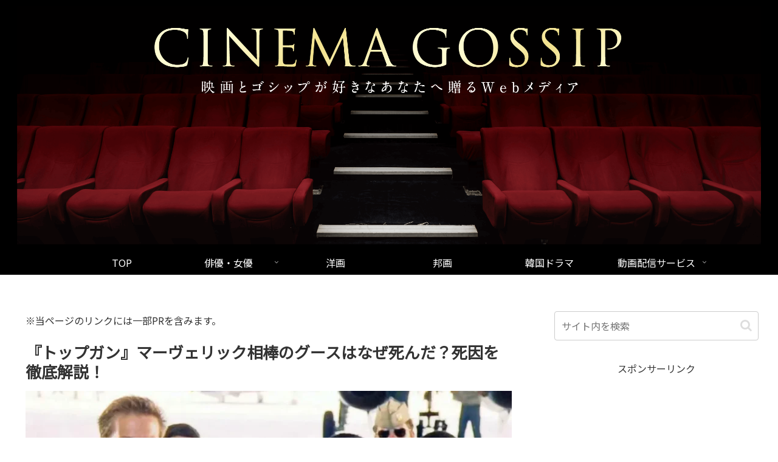

--- FILE ---
content_type: text/html; charset=utf-8
request_url: https://www.google.com/recaptcha/api2/aframe
body_size: 251
content:
<!DOCTYPE HTML><html><head><meta http-equiv="content-type" content="text/html; charset=UTF-8"></head><body><script nonce="nT_USVXL9nnzUDgMNTYVPg">/** Anti-fraud and anti-abuse applications only. See google.com/recaptcha */ try{var clients={'sodar':'https://pagead2.googlesyndication.com/pagead/sodar?'};window.addEventListener("message",function(a){try{if(a.source===window.parent){var b=JSON.parse(a.data);var c=clients[b['id']];if(c){var d=document.createElement('img');d.src=c+b['params']+'&rc='+(localStorage.getItem("rc::a")?sessionStorage.getItem("rc::b"):"");window.document.body.appendChild(d);sessionStorage.setItem("rc::e",parseInt(sessionStorage.getItem("rc::e")||0)+1);localStorage.setItem("rc::h",'1769470288215');}}}catch(b){}});window.parent.postMessage("_grecaptcha_ready", "*");}catch(b){}</script></body></html>